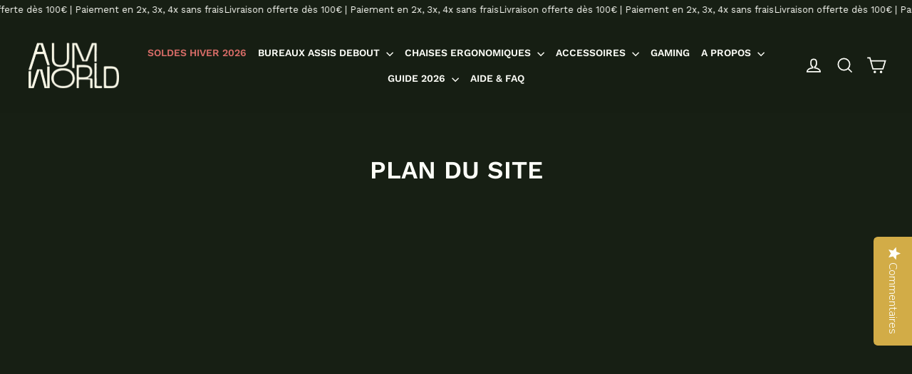

--- FILE ---
content_type: text/css
request_url: https://www.aum-world.com/cdn/shop/t/89/assets/section-collection-blocks.css?v=9244674143173462801768983773
body_size: 1625
content:
.section-header--centered,.section-header--centered .collection-title{text-align:center}.collection-description{text-align:left;margin:20px 0 30px}.collection-description .enlarge-text{text-align:left}@media screen and (max-width: 768px){.section-header--centered,.section-header--centered .collection-title,.section-header .collection-title,.section-header__title{text-align:left!important}}.collection-filter{position:relative}.collection-filter__item--cta-buttons{position:absolute;left:50%;top:50%;transform:translate(-50%,-50%);display:flex;flex-wrap:nowrap;gap:10px;align-items:center;justify-content:center;text-align:center;z-index:1}.collection-filter-tag{display:inline-block;padding:10px 25px;background-color:#171f14!important;color:#fefff9!important;text-decoration:none!important;font-size:13px;font-weight:700!important;border-radius:3px;transition:all .3s ease;text-transform:uppercase;letter-spacing:.5px;border:2px solid #171f14!important;line-height:1.4;white-space:nowrap}.collection-filter-tag:hover{background-color:transparent!important;color:#171f14!important;border-color:#171f14!important;transform:translateY(-2px);box-shadow:0 4px 12px #00000026}.collection-filter-tag,.collection-filter-tag span,.collection-filter-tag *{color:#fefff9!important;font-weight:700!important}.collection-filter-tag:hover,.collection-filter-tag:hover span,.collection-filter-tag:hover *{color:#171f14!important;font-weight:700!important}@media screen and (max-width: 768px){.collection-filter__item--cta-buttons{position:relative;left:auto;top:auto;transform:none;flex-wrap:wrap;justify-content:flex-start;margin-bottom:15px;width:100%;gap:8px;order:-1}.collection-filter .grid--uniform{display:flex;flex-direction:column}.collection-filter-tag{padding:8px 18px;font-size:11px}}.featured-products-block{padding:0;margin:30px 0 0}.featured-products-wrapper{display:flex;gap:5px;align-items:stretch}.featured-products-image{position:relative;border-radius:5px;overflow:hidden;flex:0 0 calc(25% - 15px);max-width:calc(25% - 15px);aspect-ratio:3/4}.featured-products-img{width:100%;height:100%;object-fit:cover;border-radius:5px}.featured-products-testimonial{display:flex;flex-direction:column;justify-content:center;align-items:center;padding:40px 35px;text-align:center;height:100%;position:relative;border:1px solid rgba(247,247,233,.1);box-shadow:0 4px 20px #00000026;transition:all .3s ease;box-sizing:border-box}.featured-products-testimonial:hover{box-shadow:0 6px 30px #0003;transform:translateY(-2px)}.featured-products-testimonial .testimonial-stars{display:flex;gap:6px;margin-bottom:33px;opacity:0;animation:fadeInDown .6s ease-out .2s forwards}.featured-products-testimonial .testimonial-stars .star{color:#d4af37;font-size:42px;line-height:1;text-shadow:0 0 15px rgba(212,175,55,.6),0 0 8px rgba(212,175,55,.4),0 2px 4px rgba(0,0,0,.2);transition:all .3s ease;filter:drop-shadow(0 0 3px rgba(212,175,55,.3))}.featured-products-testimonial:hover .testimonial-stars .star{text-shadow:0 0 20px rgba(212,175,55,.8),0 0 10px rgba(212,175,55,.5),0 2px 6px rgba(0,0,0,.3);transform:scale(1.1)}.featured-products-testimonial .testimonial-quote{font-size:26px;font-weight:300;line-height:1.5;color:#f7f7e9;margin-bottom:25px;font-style:normal;letter-spacing:.3px;text-shadow:0 2px 8px rgba(0,0,0,.15);max-width:100%;width:100%;opacity:0;animation:fadeIn .6s ease-out .4s forwards}.featured-products-testimonial .testimonial-quote:before{content:'"';color:#d4af3766;font-family:Georgia,serif;font-size:25px;margin-right:2px}.featured-products-testimonial .testimonial-quote:after{content:'"';color:#d4af3766;font-family:Georgia,serif;font-size:25px;margin-left:2px}.featured-products-testimonial .testimonial-author{font-size:16px;font-weight:400;color:#d4af37;font-style:normal;letter-spacing:1px;text-transform:uppercase;opacity:0;animation:fadeInUp .6s ease-out .6s forwards;position:relative;padding-top:25px}.featured-products-testimonial .testimonial-author:before{content:"";position:absolute;top:0;left:50%;transform:translate(-50%);width:40px;height:1px;background:linear-gradient(to right,#d4af37,transparent)}@keyframes fadeIn{0%{opacity:0}to{opacity:1}}@keyframes fadeInDown{0%{opacity:0;transform:translateY(-10px)}to{opacity:1;transform:translateY(0)}}@keyframes fadeInUp{0%{opacity:0;transform:translateY(10px)}to{opacity:1;transform:translateY(0)}}.featured-products-overlay{position:absolute;bottom:0;left:0;right:0;background:linear-gradient(to top,rgba(0,0,0,.7),transparent);padding:25px 20px}.featured-products-text{color:#fff;font-size:15px;line-height:1.5}.featured-products-text p{margin:0}.featured-products-grid{display:flex;flex-wrap:nowrap;gap:5px;flex:1}.featured-products-grid .grid-product{flex:1 1 0;min-width:0;max-width:none}.featured-product-item{position:relative}.featured-products-grid .grid-product__image-mask,.featured-products-grid .grid-product__content{display:block!important;visibility:visible!important}.featured-products-grid .grid__image-ratio{display:block!important}.featured-products-grid img{display:block!important;opacity:1!important;visibility:visible!important}@media screen and (max-width: 1024px){.featured-products-wrapper{flex-wrap:wrap}.featured-products-image{flex:0 0 100%;max-width:100%;min-height:300px}.featured-products-grid{flex:0 0 100%;width:100%}.featured-products-grid .grid-product{flex:1 1 0}.featured-products-testimonial{padding:25px 18px}.featured-products-testimonial .testimonial-stars{gap:5px;margin-bottom:30px}.featured-products-testimonial .testimonial-stars .star{font-size:42px}.featured-products-testimonial .testimonial-quote{font-size:28px;letter-spacing:.3px;margin-bottom:20px;line-height:1.4}.featured-products-testimonial .testimonial-author{font-size:14px;letter-spacing:.9px;padding-top:20px}.featured-products-testimonial .testimonial-author:before{width:35px}}@media screen and (max-width: 768px){.featured-products-block{padding:0;margin:20px 0 0}.featured-products-wrapper{flex-wrap:nowrap;gap:5px;overflow-x:auto;overflow-y:hidden;-webkit-overflow-scrolling:touch;scroll-snap-type:x mandatory;padding-bottom:0;padding-left:15px;padding-right:15px;scroll-behavior:smooth}.featured-products-wrapper::-webkit-scrollbar{display:none}.featured-products-wrapper{-ms-overflow-style:none;scrollbar-width:none}.featured-products-image{flex:0 0 75%;min-width:75%;max-width:75%;scroll-snap-align:start}.featured-products-image .featured-products-img{width:100%;height:auto;object-fit:contain;max-height:none}.featured-products-grid{flex-wrap:nowrap;flex:0 0 auto;gap:5px}.featured-products-grid .grid-product{flex:0 0 75%;min-width:75%;max-width:75%;scroll-snap-align:start}.featured-products-overlay{padding:15px}.featured-products-text{font-size:13px}.featured-products-testimonial{padding:30px 25px;flex:0 0 calc(90% - 10px);min-width:calc(90% - 10px);max-width:calc(90% - 10px);box-sizing:border-box;border-radius:5px;margin:0;scroll-snap-align:start}.featured-products-testimonial .testimonial-stars{gap:5px;margin-bottom:20px}.featured-products-testimonial .testimonial-stars .star{font-size:32px}.featured-products-testimonial .testimonial-quote{font-size:18px;margin-bottom:18px;letter-spacing:.2px;max-width:100%;line-height:1.4}.featured-products-testimonial .testimonial-author{font-size:13px;letter-spacing:.7px;padding-top:15px}.featured-products-testimonial .testimonial-author:before{width:30px}}.text-with-images-block{padding:50px 0;margin:15px 0 55px;background-color:#f6f7e9}.text-with-images-wrapper{max-width:1200px;margin:0 auto;padding:0 20px}.text-with-images-title{font-size:28px;font-weight:600;margin-bottom:20px;color:#171f14;text-align:center}.text-with-images-content{font-size:16px;line-height:1.7;margin-bottom:20px;color:#333;text-align:left}.text-with-images-grid{display:flex;flex-wrap:nowrap;justify-content:center;gap:15px;margin-top:0}.text-with-images-item{position:relative;overflow:hidden;border-radius:5px;flex:1 1 0;min-width:0;max-width:300px}.text-with-images-item a{display:block;position:relative;overflow:hidden}.text-with-images-img{width:100%;height:100%;object-fit:cover;border-radius:5px;transition:transform .3s ease;display:block}.text-with-images-item:hover .text-with-images-img,.text-with-images-item a:hover .text-with-images-img{transform:scale(1.05)}.text-with-images-item a:after{content:"";position:absolute;top:0;left:0;right:0;bottom:0;background:#171f141a;opacity:0;transition:opacity .3s ease;border-radius:5px}.text-with-images-item a:hover:after{opacity:1}.text-with-images-testimonial{display:flex;flex-direction:column;justify-content:center;align-items:center;padding:40px 30px;text-align:center;min-height:300px}.testimonial-stars{display:flex;gap:5px;margin-bottom:25px}.testimonial-stars .star{color:gold;font-size:32px;line-height:1}.testimonial-quote{font-size:24px;font-weight:400;line-height:1.4;color:#f7f7e9;margin-bottom:25px;font-style:normal}.testimonial-author{font-size:18px;font-weight:400;color:#f7f7e9;font-style:italic}@media screen and (max-width: 1024px){.text-with-images-title{font-size:24px}.text-with-images-content{font-size:16px}.text-with-images-item{max-width:240px}.text-with-images-testimonial{padding:30px 20px;min-height:250px}.testimonial-stars .star{font-size:28px}.testimonial-quote{font-size:20px}.testimonial-author{font-size:16px}}@media screen and (max-width: 768px){.text-with-images-block{padding:35px 0;margin:25px 0 40px}.text-with-images-title{font-size:20px;margin-bottom:15px}.text-with-images-content{font-size:16px;margin-bottom:20px}.text-with-images-grid{flex-direction:row;flex-wrap:wrap;justify-content:center;gap:12px}.text-with-images-item{flex:0 0 calc(50% - 6px);max-width:calc(50% - 6px);width:calc(50% - 6px)}.text-with-images-grid:has(.text-with-images-item:nth-child(3):last-child) .text-with-images-item{flex:0 0 calc(33.333% - 8px);max-width:calc(33.333% - 8px);width:calc(33.333% - 8px)}.text-with-images-testimonial{padding:25px 15px;min-height:200px}.testimonial-stars{gap:3px;margin-bottom:20px}.testimonial-stars .star{font-size:24px}.testimonial-quote{font-size:18px;margin-bottom:20px}.testimonial-author{font-size:14px}}.collection-cta-block+.featured-products-block,.collection-filter-tag+.featured-products-block,.featured-products-block+.text-with-images-block,.text-with-images-block+.collection-filter-tag{margin-top:0}@keyframes fadeInUp{0%{opacity:0;transform:translateY(20px)}to{opacity:1;transform:translateY(0)}}.collection-filter-tag,.featured-products-block,.text-with-images-block{animation:fadeInUp .5s ease-out}.collection-filter-tag:focus,.featured-product-item a:focus,.text-with-images-item a:focus{outline:2px solid #171f14;outline-offset:2px}.text-with-images-item a{cursor:pointer}@media print{.collection-filter-tag,.featured-products-block,.text-with-images-block{page-break-inside:avoid}}.featured-products-grid .grid-product{display:block}.featured-products-grid .grid-product__content{opacity:1!important;visibility:visible!important}.featured-products-grid .grid-product__image-mask img{display:block!important;opacity:1!important}.read-more-wrapper,.read-more-text{display:inline}.read-more-btn{display:inline;margin-left:4px;padding:0;background:none;border:none;color:inherit;font-size:inherit;font-weight:700;cursor:pointer;text-decoration:underline;transition:opacity .3s ease}.read-more-btn:hover{opacity:.7}.read-more-btn:active{opacity:.5}.read-more-btn:focus{outline:2px solid currentColor;outline-offset:2px}#block_image_text .block_text .read-more-btn{color:#f7f7e9}.hide-on-mobile{display:flex}@media screen and (max-width: 768px){.hide-on-mobile{display:none!important}}.text-with-images-grid-mobile{display:none}@media screen and (max-width: 768px){.text-with-images-grid-mobile{display:flex;flex-direction:column;gap:15px;width:100%}}.text-with-images-item-mobile{width:100%}.text-with-images-img-wrapper-mobile{position:relative;width:100%;padding-bottom:56.25%;overflow:hidden;border-radius:5px;background-color:#f0f0f0}.text-with-images-img-wrapper-mobile .text-with-images-img-mobile,.text-with-images-img-wrapper-mobile img{position:absolute;top:0;left:0;width:100%;height:100%;object-fit:cover;border-radius:5px;transition:transform .3s ease}.text-with-images-item-mobile a:hover .text-with-images-img-mobile,.text-with-images-item-mobile a:hover img{transform:scale(1.05)}.text-with-images-item-mobile a{display:block;position:relative}.text-with-images-item-mobile a:after{content:"";position:absolute;top:0;left:0;right:0;bottom:0;background:#171f141a;opacity:0;transition:opacity .3s ease;border-radius:5px;z-index:1}.text-with-images-item-mobile a:hover:after{opacity:1}@media screen and (max-width: 768px){.text-with-images-grid-mobile{margin-left:-20px;margin-right:-20px;width:calc(100% + 40px);max-width:calc(100% + 40px);padding:0 20px;box-sizing:border-box;gap:20px}.text-with-images-item-mobile{flex:1 1 100%!important;width:100%!important;max-width:100%!important;min-width:100%!important;padding:0!important;margin:0!important}.text-with-images-img-wrapper-mobile{width:100%!important;max-width:100%!important;min-width:100%!important}.text-with-images-img-wrapper-mobile *,.text-with-images-img-wrapper-mobile img,.text-with-images-img-wrapper-mobile .text-with-images-img-mobile,.text-with-images-img-wrapper-mobile .image-wrap,.text-with-images-img-wrapper-mobile .lazyload,.text-with-images-img-wrapper-mobile .lazyloaded,.text-with-images-img-wrapper-mobile picture,.text-with-images-img-wrapper-mobile source{width:100%!important;max-width:100%!important;min-width:100%!important;height:100%!important}}
/*# sourceMappingURL=/cdn/shop/t/89/assets/section-collection-blocks.css.map?v=9244674143173462801768983773 */


--- FILE ---
content_type: text/css
request_url: https://cdn.shopify.com/extensions/a2d5d7f1-1ec2-47be-812e-68befdafdf11/estaly-aumworld-app-52/assets/style.css
body_size: -245
content:
/* --- Cart ---- */

.estaly-cart-container {
    padding: 8px;
    margin: 16px;
    margin-top: 0px !important;
    background-color: #f3f1ed;
    color: black;
    border: 1px dashed #ddd;
}

.estaly-cart-titles {
    display: flex;
    justify-content: space-between;
}

.estaly-cart-subheading-title {
    font-weight: bold;
    color: #545454;
    width: 100%;
    line-height: 20px;
    font-size: 15px;
    font-weight: bold;
    font-family: var(--typeBasePrimary), var(--typeBaseFallback);
    letter-spacing: var(--typeBaseSpacing);
    -webkit-font-smoothing: antialiased; 
}

.estaly-cart-subheading-price {
    line-height: 16px;
    font-size: 12px;
    font-family: var(--typeBasePrimary), var(--typeBaseFallback);
    letter-spacing: var(--typeBaseSpacing);
    -webkit-font-smoothing: antialiased; 
}

.estaly-coverage-header {
    line-height: 16px;
    font-size: 13px;
    font-weight: normal;
    text-align: left;
    font-family: var(--typeBasePrimary), var(--typeBaseFallback);
    letter-spacing: var(--typeBaseSpacing);
    -webkit-font-smoothing: antialiased;
    -webkit-text-size-adjust: 100%;
}

.estaly-list {
    padding-right: 11px;
    text-overflow: ellipsis;
    width: 100%;
    padding-left: 15px;
    line-height: 16px;
    font-size: 12px;
    font-weight: normal;
    text-align: left;
    font-family: var(--typeBasePrimary), var(--typeBaseFallback);
    -webkit-font-smoothing: antialiased;
    -webkit-text-size-adjust: 100%;
}

.estaly-terms-and-conditions {
    line-height: 15px;
    font-size: 10px;
    margin-top: 8px;
}

.estaly-button-cart-submit {
    background-color: black;
    color: white;
    font-size: 12px;
    padding: 8px 14px;
}

.estaly-cart-choice-container {
    text-align: right;
    margin-top: 5px;
}

.estaly-link {
    color: #545454 !important;
}

/* Mobile */

@media (hover: none) and (pointer: coarse) {
    .estaly-cart-subheading-title {
        padding-right: 22px;
    }
}


--- FILE ---
content_type: text/css
request_url: https://www.aum-world.com/cdn/shop/t/89/assets/section-newsletter-popup.css?v=156500875875069555611768983773
body_size: -124
content:
.shopify-section--newsletter-popup .newsletter-button{padding:11px 20px !important}.shopify-section--newsletter-popup .newsletter-button:hover{padding-right:55px !important}.shopify-section--newsletter-popup .customKlaviyoAumWStyle>div{flex:0 0 100% !important}.shopify-section--newsletter-popup .customKlaviyoAumWStyle [data-testid=form-component]{padding-bottom:0 !important;padding-right:0 !important}.shopify-section--newsletter-popup .customKlaviyoAumWStyle [data-testid=form-component]>button,.shopify-section--newsletter-popup .customKlaviyoAumWStyle [data-testid=form-component] input[type=email]{margin-top:20px !important}.shopify-section--newsletter-popup .customKlaviyoAumWStyle [data-testid=form-component] div:has(+button){z-index:20}.shopify-section--newsletter-popup .customKlaviyoAumWStyle [data-testid=form-component] div:has(+button) p,.shopify-section--newsletter-popup .customKlaviyoAumWStyle [data-testid=form-component] div:has(+button) span{font-size:inherit !important;font-family:inherit !important;font-weight:inherit !important;letter-spacing:inherit !important;line-height:inherit !important;color:inherit !important}@media screen and (min-width: 590px){.shopify-section--newsletter-popup .customKlaviyoAumWStyle [data-testid=form-component] div:has(+button) p,.shopify-section--newsletter-popup .customKlaviyoAumWStyle [data-testid=form-component] div:has(+button) span{font-size:inherit !important}}.shopify-section--newsletter-popup .customKlaviyoAumWStyle [data-testid=form-component] button{margin-top:0px !important}@media(max-width: 589px){.shopify-section--newsletter-popup .customKlaviyoAumWStyle [data-testid=form-component]{padding-top:0 !important}.shopify-section--newsletter-popup .customKlaviyoAumWStyle [data-testid=form-component] ::placeholder{font-size:16px !important}.shopify-section--newsletter-popup .customKlaviyoAumWStyle [data-testid=form-component]>button,.shopify-section--newsletter-popup .customKlaviyoAumWStyle [data-testid=form-component] input[type=email]{margin-top:20px !important;height:40px !important;font-size:16px !important}.shopify-section--newsletter-popup .customKlaviyoAumWStyle [data-testid=form-component] button{min-height:40px !important;height:auto !important;margin-top:6px !important}}.shopify-section--newsletter-popup .customKlaviyoAumWStyle [data-testid=form-component] p,.shopify-section--newsletter-popup .customKlaviyoAumWStyle [data-testid=form-component] span{font-size:var(--typeBaseSize) !important;font-family:var(--typeBasePrimary),var(--typeBaseFallback) !important;font-weight:var(--typeBaseWeight) !important;letter-spacing:var(--typeBaseSpacing) !important;line-height:var(--typeBaseLineHeight) !important;color:var(--colorTextBody) !important}@media screen and (min-width: 590px){.shopify-section--newsletter-popup .customKlaviyoAumWStyle [data-testid=form-component] p,.shopify-section--newsletter-popup .customKlaviyoAumWStyle [data-testid=form-component] span{font-size:calc(var(--typeBaseSize) + 2px) !important}}.shopify-section--newsletter-popup .customKlaviyoAumWStyle [data-testid=form-component] p:last-of-type{margin-bottom:0 !important}.shopify-section--newsletter-popup .customKlaviyoAumWStyle input[type=email]~div{order:-1}.shopify-section--newsletter-popup .customKlaviyoAumWStyle input[type=email]~div>div{transform:translateY(10px) !important;bottom:0 !important;top:unset !important;width:100% !important}.shopify-section--newsletter-popup .customKlaviyoAumWStyle input[type=email]~div>div span{color:#d0331f !important}.shopify-section--newsletter-popup .customKlaviyoAumWStyle input[type=email]~div>div ::before,.shopify-section--newsletter-popup .customKlaviyoAumWStyle input[type=email]~div>div ::after{bottom:0 !important;transform:rotateZ(180deg) translateY(-100%) !important;top:unset !important}.shopify-section--newsletter-popup .modal--mobile-friendly{top:0;bottom:0}@media screen and (max-width: 589px){.shopify-section--newsletter-popup .modal--is-active{background-color:rgba(23,31,21,.6) !important}}.shopify-section--newsletter-popup .needsclick{min-height:0 !important}

--- FILE ---
content_type: text/javascript
request_url: https://cdn.shopify.com/extensions/a2d5d7f1-1ec2-47be-812e-68befdafdf11/estaly-aumworld-app-52/assets/widget.js
body_size: 2143
content:
API_URL = "https://api.estaly.co"

const EstalyCart = {
    async init({merchantId}) {
        const itemsSelector = '.rebuy-cart__flyout-item';

        const cartItems = document.querySelectorAll(itemsSelector); 
    
        if (cartItems.length === 0) {
            return;
        }

        const insuranceProducts = await this.retrieveInsuranceProducts();
        const cartData = await EstalyShopify.retrieveCartItems();
        const cartProducts = cartData.items;
    
        for (const item of cartItems) {
            if (item.nextElementSibling && item.nextElementSibling.classList.contains('estaly-cart-container')) {
                item.nextElementSibling.remove(); // Remove the element if it contains the class 'estaly-cart-container'
            }

            const productLink = item.querySelector('a[href*="/products/"]');
    
            // Continuez uniquement si le lien du produit existe
            if (!productLink) {
                console.warn('No product link found for one of the items.');
                continue;
            }

            // Extrait le handle du produit depuis l'attribut href
            const productUrlPath = productLink.getAttribute('href');
            const productHandle = productUrlPath.split('/products/')[1];

            const productInCart = cartProducts.find(p => p.handle === productHandle);

            if (productInCart) {

                let variantReferenceId = productInCart.id;
                
                const data = await Estaly.getOffers(variantReferenceId, merchantId);

                let insuranceProduct = insuranceProducts.find(product => parseInt(product.variantId) === variantReferenceId);

                if (data && Object.keys(data).length > 0) {   
                    if (insuranceProduct) {
                        continue;
                    }

                    this.placeInsuranceOffer(item, data, variantReferenceId);
                }
            }
        }
    },
    
    placeInsuranceOffer(cartItem, data, variantReferenceId) {
        const relatedOffer = data.offers[0];
        const category = relatedOffer.contract_category;
        const marketingContent = data.marketing_data[category];
        const insuranceProductId = relatedOffer.plans[0].offerVariantId;
    
        // this.removeEstalyContentIfExists(cartItem);
    
        const estalyContent = this.createEstalyContent(relatedOffer, marketingContent);
        cartItem.insertAdjacentElement('afterend', estalyContent);


        this.initSubmitButtonsActions(estalyContent, insuranceProductId, variantReferenceId);
    },

    createEstalyContent(relatedOffer, marketingContent) {
        const modalMarketingContent = marketingContent.modal;
        const documents = marketingContent.subscription.marketing.documents;
        const wrapper = document.createElement('div');
        
        const headline = modalMarketingContent.headline || '';
        const price = relatedOffer.plans && relatedOffer.plans[0] && relatedOffer.plans[0].price || '';
        const subSubHeading = modalMarketingContent.subSubHeading || '';
        const subHeadline = modalMarketingContent.subHeadline || '';
        const bulletPoints = modalMarketingContent.bulletPoints || [];
        const bulletPointsFooter = modalMarketingContent.bulletPointsFooter || '';
        const cgUrl = documents.cg;
        const ipidUrl = documents.ipid;
        const buyText = modalMarketingContent.buyText || '';
        
        wrapper.innerHTML = `<div class="estaly-cart-container">
                <div class="estaly-cart-titles">              
                    <h2 class="estaly-cart-subheading-title">Pack sérénité 3 ans</h2>
                    <h2 class="estaly-cart-subheading-price">${EstalyHelper.transformPrice(price)}</h2>
                </div>
                <div class="estaly-cart-sub-subheading">${subSubHeading}</div>
                <div class="estaly-coverage-header" style="font-size: 15px;">${subHeadline}</div>
                <ul class="estaly-list desktop-text">
                    ${bulletPoints.map(bullet => bullet ? `<li class="estaly-cart-list-item">${bullet}</li>` : '').join('')}
                </ul>
                <div class="estaly-list-item-footer" style="font-size:0.8rem">${bulletPointsFooter}</div>
                <div class="estaly-terms-and-conditions" style="display: block;">En souscrivant à ce contrat, j'accepte la <a href="${cgUrl}" target="_blank" style="text-decoration: underline; color: rgb(100, 114, 89);">notice d'information</a> valant conditions générales et le <a href="${ipidUrl}" target="_blank" style="text-decoration: underline; color: rgb(100, 114, 89);">document d'information</a> sur le produit d'assurance.</div>
                <div><p style="font-size: 9px; margin-bottom: 2px !important; margin-top: 2px;"> Protection proposée par notre partenaire <a class="estaly-link" href="https://www.estaly.co" title="Visitez Estaly" rel="noopener noreferrer" target="_blank" style="text-decoration: underline;">Estaly</a></p></div>
                <div class="estaly-cart-buttons-container">
                    <div class="estaly-cart-choice-container"> 
                        <button class="estaly-button-cart-submit" type="submit">${buyText}</button>
                    </div>
                </div>
            </div>`;
        
        return wrapper.firstChild;
    },

    initSubmitButtonsActions(estalyComponent, insuranceProductId, variantReferenceId) {
        const addOfferToCartButton = estalyComponent.querySelector(".estaly-button-cart-submit");

        addOfferToCartButton.addEventListener("click", () => {
            if(insuranceProductId !== null) {
                EstalyShopify.addOfferToCart(estalyComponent, insuranceProductId, variantReferenceId);
                //setTimeout(() => {
                //    location.reload();
                //}, 1000);
            }
        })
    },

    async retrieveInsuranceProducts() {
        try {
            const response = await EstalyShopify.retrieveCartItems();
            const result = response.items.filter(item => item.properties.VariantId).map(item => ({id: item.id, variantId: item.properties.VariantId, qty: item.quantity})); 
            return result;
        } catch (error) {
            console.error(error.message);
        }
    }, 

    removeInsuranceIfNeeded(insuranceProducts, cartItemIds) {
        const insuranceProductIdsToRemove = insuranceProducts.filter(product => !cartItemIds.includes(parseInt(product.variantId))).map(product => product.id);
        
        if (insuranceProductIdsToRemove.length > 0) {
            EstalyShopify.removeFromCart(insuranceProductIdsToRemove);
        }
    },
}

const Estaly = {
    Widgets: {
        EstalyCart: EstalyCart,

        add(widget, params) {
            widget.init(params)
        }
    },

    state: {
        selectedOfferId: null
    },

    async getOffers(variantReferenceIds, merchantId) {
        const url = `${API_URL}/merchant/offers?reference_ids=${variantReferenceIds}`;
        const response = await fetch(url, { headers: { Authorization: merchantId } });
    
        // No offer is available for this variantReferenceIds
        if (response.status === 406) {
            return null; 
        }
    
        // Vérifiez si la requête n'a pas réussi
        if (!response.ok) {
            throw new Error('Estaly: API request failed with status: ' + response.status);
        }
    
        const data = await response.json();
        return data;
    },
}

const EstalyShopify = {
    async addOfferToCart(estalyComponent, insuranceProductId, variantReferenceId) {
        let quantity = 1;

        // Retrieve cartItem quantity
        const cartItem = estalyComponent.previousElementSibling;
        if (cartItem && cartItem.classList.contains('rebuy-cart__flyout-item')) {
            const quantitySpan = cartItem.querySelector('.rebuy-cart__flyout-item-quantity-widget-label');
            if (quantitySpan) {
                const quantityText = quantitySpan.textContent;
                quantity = parseInt(quantityText, 10);
            }
        }

        const formData = new FormData();
        formData.append('items[][id]', insuranceProductId);
        formData.append('items[][quantity]', quantity);
        formData.append('items[][properties][VariantId]', variantReferenceId);

        try {
            const response = await fetch('/cart/add.js', {
                method: 'POST',
                body: formData
            });

            if (!response.ok) {
                throw new Error(`HTTP error! status: ${response.status}`);
            }

            const data = await response.json();
            console.log("Insurance added to cart:", data);

            return data;
        } catch (error) {
            console.error("Error adding insurance to cart:", error);
            throw error;
        }
    },

    async retrieveCartItems() {
        try {
            const response = await fetch('/cart.js', {
                method: 'GET',
                headers: {
                    'Accept': 'application/json'
                }
            });
            
            if (!response.ok) {
                throw new Error(`HTTP error! status: ${response.status}`);
            }
            
            const data = await response.json();
            return data;
        } catch (error) {
            console.error('Failed to retrieve cart items:', error);
            throw error;
        }
    }, 

    async removeFromCart(idsToRemove) {
        const formData = new FormData();
        
        idsToRemove.forEach(variantId => {
            formData.append(`updates[${variantId}]`, 0);
        });
    
        try {
            const response = await fetch('/cart/update.js', {
                method: 'POST',
                body: formData
            });

            if (!response.ok) {
                throw new Error(`HTTP error! status: ${response.status}`);
            }

            const data = await response.json();
            console.log("Insurance removed from cart:", data);

            return data;
        } catch (error) {
            console.error(`Failed to remove items with variant IDs ${idsToRemove.join(', ')} from the cart:`, error);
            throw error;
        }
    }
}

const EstalyHelper = {
    async retrieveVariantId(variantItem) {
        const cartData = await EstalyShopify.retrieveCartItems();
        const cartProducts = cartData.items;

        const productLink = variantItem.querySelector('a[href*="/products/"]');
        const productUrlPath = productLink.getAttribute('href');
        const productHandle = productUrlPath.split('/products/')[1];

        const productInCart = cartProducts.find(p => p.handle === productHandle);

        return productInCart.id;
    },

    retrieveVariantPrice(variantPrice, variantQuantity) {
        return parseFloat(variantPrice.replace(/[^\d.]/g, '')) / parseFloat(variantQuantity);
    },

    transformPrice(price) {
        if (price.endsWith('€')) {
            return '€' + price.slice(0, -1);
        }
        return price;
    }
}


--- FILE ---
content_type: text/javascript
request_url: https://www.aum-world.com/cdn/shop/t/89/assets/read-more.js?v=9558080045959905651768983773
body_size: -131
content:
(function(){"use strict";const CONFIG={maxLength:150,mobileBreakpoint:768,readMoreText:"Lire la suite",readLessText:"Lire moins"};function truncateText(element){if(element.dataset.readMoreProcessed)return;const fullText=element.textContent.trim();if(fullText.length<=CONFIG.maxLength)return;element.dataset.readMoreProcessed="true",element.dataset.fullText=fullText;const truncatedText=fullText.substring(0,CONFIG.maxLength)+"...",wrapper=document.createElement("span");wrapper.className="read-more-wrapper";const textSpan=document.createElement("span");textSpan.className="read-more-text",textSpan.textContent=truncatedText;const button=document.createElement("button");button.className="read-more-btn",button.textContent=CONFIG.readMoreText,button.setAttribute("type","button"),button.setAttribute("aria-expanded","false"),button.addEventListener("click",function(){button.getAttribute("aria-expanded")==="true"?(textSpan.textContent=truncatedText,button.textContent=CONFIG.readMoreText,button.setAttribute("aria-expanded","false")):(textSpan.textContent=fullText,button.textContent=CONFIG.readLessText,button.setAttribute("aria-expanded","true"))}),element.textContent="",wrapper.appendChild(textSpan),wrapper.appendChild(button),element.appendChild(wrapper)}function restoreText(element){if(!element.dataset.readMoreProcessed)return;const fullText=element.dataset.fullText;element.textContent=fullText,delete element.dataset.readMoreProcessed,delete element.dataset.fullText}function init(){const isMobile=window.innerWidth<=CONFIG.mobileBreakpoint;[document.querySelector(".collection-description .enlarge-text"),document.querySelector(".text-with-images-content")].forEach(element=>{element&&(isMobile?truncateText(element):restoreText(element))})}function debounce(func,wait){let timeout;return function(){const later=function(){clearTimeout(timeout),func()};clearTimeout(timeout),timeout=setTimeout(later,wait)}}document.readyState==="loading"?document.addEventListener("DOMContentLoaded",init):init(),window.addEventListener("resize",debounce(init,250)),document.addEventListener("shopify:section:load",init)})();
//# sourceMappingURL=/cdn/shop/t/89/assets/read-more.js.map?v=9558080045959905651768983773


--- FILE ---
content_type: application/javascript; charset=utf-8
request_url: https://cdn-widgetsrepository.yotpo.com/v1/loader/6R7dF3qRfwWjOTloRjaH7g
body_size: 13294
content:

if (typeof (window) !== 'undefined' && window.performance && window.performance.mark) {
  window.performance.mark('yotpo:loader:loaded');
}
var yotpoWidgetsContainer = yotpoWidgetsContainer || { guids: {} };
(function(){
    var guid = "6R7dF3qRfwWjOTloRjaH7g";
    var loader = {
        loadDep: function (link, onLoad, strategy) {
            var script = document.createElement('script');
            script.onload = onLoad || function(){};
            script.src = link;
            if (strategy === 'defer') {
                script.defer = true;
            } else if (strategy === 'async') {
                script.async = true;
            }
            script.setAttribute("type", "text/javascript");
            script.setAttribute("charset", "utf-8");
            document.head.appendChild(script);
        },
        config: {
            data: {
                guid: guid
            },
            widgets: {
            
                "669873": {
                    instanceId: "669873",
                    instanceVersionId: "196865318",
                    templateAssetUrl: "https://cdn-widgetsrepository.yotpo.com/widget-assets/widget-customer-preview/app.v0.2.6-6145.js",
                    cssOverrideAssetUrl: "",
                    customizationCssUrl: "",
                    customizations: {
                      "view-background-color": "transparent",
                      "view-primary-color": "#2e4f7c",
                      "view-primary-font": "Nunito Sans@700|https://cdn-widgetsrepository.yotpo.com/web-fonts/css/nunito_sans/v1/nunito_sans_700.css",
                      "view-text-color": "#202020",
                      "welcome-text": "Good morning"
                    },
                    staticContent: {
                      "currency": "EUR",
                      "hideIfMatchingQueryParam": [
                        "oseid"
                      ],
                      "isHidden": true,
                      "platformName": "shopify",
                      "selfExecutable": true,
                      "storeId": "BYpaLFqsBEia3xTEGcASpRvZjLJAYlQrAMpxGLmH",
                      "storeLoginUrl": "http://aum-world.com/account/login",
                      "storeRegistrationUrl": "http://aum-world.com/account/register",
                      "storeRewardsPageUrl": "http://aum-world.com/pages/rewards",
                      "urlMatch": "^(?!.*\\.yotpo\\.com).*$"
                    },
                    className: "CustomerPreview",
                    dependencyGroupId: null
                },
            
                "473675": {
                    instanceId: "473675",
                    instanceVersionId: "483820178",
                    templateAssetUrl: "https://cdn-widgetsrepository.yotpo.com/widget-assets/widget-referral-widget/app.v2.5.20-15.js",
                    cssOverrideAssetUrl: "",
                    customizationCssUrl: "",
                    customizations: {
                      "background-color": "rgba(23,31,20,1)",
                      "background-image-url": "https://cdn-widget-assets.yotpo.com/static_assets/6R7dF3qRfwWjOTloRjaH7g/images/image_2024_07_02_14_04_13_274",
                      "customer-email-view-button-text": "Envoyer",
                      "customer-email-view-description": "Offrez -10% de remise à l’un de vos proches, et recevez 500 points UP pour chaque commande passée avec votre code de parrainage.",
                      "customer-email-view-header": "Étendez le mouvement autour de vous !",
                      "customer-email-view-input-placeholder": "Adresse email de votre proche",
                      "customer-email-view-title": "Ensemble, révolutionnons le monde du travail !",
                      "customer-name-view-input-placeholder": "Your name",
                      "default-toggle": true,
                      "description-color": "rgba(254,255,249,1)",
                      "description-font-size": "16px",
                      "final-view-button-text": "PARRAINER ENCORE",
                      "final-view-description": "Rappelez à vos proches de vérifier leurs emails",
                      "final-view-error-description": "Nous n'avons pas pu partager le lien de parrainage. Retournez à l'étape précédente pour réessayer.",
                      "final-view-error-text": "← RETOUR",
                      "final-view-error-title": "Un problème est survenu",
                      "final-view-title": "MERCI POUR VOTRE PARRAINAGE",
                      "fonts-primary-font-name-and-url": "Roboto@700|https://cdn-widgetsrepository.yotpo.com/web-fonts/css/roboto/v1/roboto_700.css",
                      "fonts-secondary-font-name-and-url": "Montserrat@400|https://cdn-widgetsrepository.yotpo.com/web-fonts/css/montserrat/v1/montserrat_400.css",
                      "header-color": "rgba(254,255,249,1)",
                      "header-font-size": "16px",
                      "headline-color": "rgba(254,255,249,1)",
                      "main-share-option-desktop": "main_share_email",
                      "main-share-option-mobile": "main_share_email",
                      "mode-is-page-settings": false,
                      "more-share-ways-text": "PLUS DE POSSIBILITÉS DE PARTAGE",
                      "next-button-background-color": "rgba(210,172,71,1)",
                      "next-button-font-size": "16px",
                      "next-button-size": "standard",
                      "next-button-text-color": "rgba(254,255,249,1)",
                      "next-button-type": "rounded_filled_rectangle",
                      "primary-font-name-and-url": "Roboto@700|https://cdn-widgetsrepository.yotpo.com/web-fonts/css/roboto/v1/roboto_700.css",
                      "referral-history-completed-points-text": "{{points}} POINTS",
                      "referral-history-completed-status-type": "text",
                      "referral-history-confirmed-status": "Completed",
                      "referral-history-pending-status": "Pending",
                      "referral-history-redeem-text": "You can redeem your points for a reward, or apply your reward code at checkout.",
                      "referral-history-sumup-line-points-text": "{{points}} POINTS",
                      "referral-history-sumup-line-text": "Your Rewards",
                      "referral-views-button-text": "Envoyer",
                      "referral-views-copy-link-button-text": "Copy link",
                      "referral-views-description": "Offrez -10% de remise à l’un de vos proches pour sa première commande, et recevez 500 points MOVEUP pour chaque commande passée avec votre lien de parrainage.",
                      "referral-views-email-share-body": "How does a discount off your first order at {{company_name}} sound? Use the link below and once you've shopped, I'll get a reward too.\n{{referral_link}}",
                      "referral-views-email-share-subject": "Discount to a Store You'll Love!",
                      "referral-views-email-share-type": "marketing_email",
                      "referral-views-friends-input-placeholder": "Adresse email de votre proche",
                      "referral-views-header": "Étendez le mouvement autour de vous !",
                      "referral-views-personal-email-button-text": "Share via email",
                      "referral-views-sms-button-text": "Partager par SMS",
                      "referral-views-title": "Ensemble, révolutionnons le monde du travail !",
                      "referral-views-whatsapp-button-text": "Share via WhatsApp",
                      "secondary-font-name-and-url": "Montserrat@400|https://cdn-widgetsrepository.yotpo.com/web-fonts/css/montserrat/v1/montserrat_400.css",
                      "share-allow-copy-link": "true",
                      "share-allow-email": true,
                      "share-allow-facebook": "false",
                      "share-allow-sms": "false",
                      "share-allow-twitter": "false",
                      "share-allow-whatsapp": "false",
                      "share-facebook-header": "Get a discount and shop today!",
                      "share-facebook-image-url": "",
                      "share-headline-text-color": "rgba(254,255,249,1)",
                      "share-icons-color": "rgba(254,255,249,1)",
                      "share-settings-copyLink": true,
                      "share-settings-default-checkbox": true,
                      "share-settings-default-mobile-checkbox": true,
                      "share-settings-email": true,
                      "share-settings-facebook": true,
                      "share-settings-fbMessenger": true,
                      "share-settings-mobile-copyLink": true,
                      "share-settings-mobile-email": true,
                      "share-settings-mobile-facebook": true,
                      "share-settings-mobile-fbMessenger": true,
                      "share-settings-mobile-sms": true,
                      "share-settings-mobile-twitter": true,
                      "share-settings-mobile-whatsapp": true,
                      "share-settings-twitter": true,
                      "share-settings-whatsapp": true,
                      "share-sms-message": "I love {{company_name}}! Shop using my link to get a discount {{referral_link}}",
                      "share-twitter-message": "These guys are great! Get a discount using my link: ",
                      "share-whatsapp-message": "I love {{company_name}}! Shop using my link to get a discount {{referral_link}}",
                      "tab-size": "small",
                      "tab-type": "lower_line",
                      "tab-view-primary-tab-text": "Refer a Friend",
                      "tab-view-secondary-tab-text": "Your Referrals",
                      "tile-color": "rgba(23,31,20,1)",
                      "title-color": "rgba(254,255,249,1)",
                      "title-font-size": "24px",
                      "view-exit-intent-enabled": false,
                      "view-exit-intent-mobile-timeout-ms": 10000,
                      "view-is-popup": false,
                      "view-layout": "left",
                      "view-popup-delay-ms": 0,
                      "view-show-customer-name": "false",
                      "view-show-popup-on-exit": false,
                      "view-show-referral-history": "false",
                      "view-table-rectangular-dark-pending-color": "rgba( 0, 0, 0, 0.6 )",
                      "view-table-rectangular-light-pending-color": "#FFFFFF",
                      "view-table-selected-color": "#0F8383",
                      "view-table-theme": "dark",
                      "view-table-type": "lines",
                      "wadmin-text-and-share-choose-sreen": "step_2"
                    },
                    staticContent: {
                      "companyName": "AUM WORLD",
                      "cssEditorEnabled": false,
                      "currency": "EUR",
                      "hasPrimaryFontsFeature": true,
                      "isHidden": false,
                      "isMultiCurrencyEnabled": false,
                      "merchantId": "154409",
                      "migrateTabColorToBackground": true,
                      "platformName": "shopify",
                      "referralHistoryEnabled": true,
                      "referralHost": "http://rwrd.io"
                    },
                    className: "ReferralWidget",
                    dependencyGroupId: 2
                },
            
                "469780": {
                    instanceId: "469780",
                    instanceVersionId: "444103266",
                    templateAssetUrl: "https://cdn-widgetsrepository.yotpo.com/widget-assets/widget-my-rewards/app.v0.3.3-4897.js",
                    cssOverrideAssetUrl: "",
                    customizationCssUrl: "",
                    customizations: {
                      "logged-in-description-color": "rgba(210,172,71,1)",
                      "logged-in-description-font-size": 32,
                      "logged-in-description-text": "vous avez cumulé {{current_point_balance}} points !",
                      "logged-in-headline-color": "rgba(23,31,21,1)",
                      "logged-in-headline-font-size": 24,
                      "logged-in-headline-text": "Bonjour {{first_name}},",
                      "logged-in-primary-button-cta-type": "custom",
                      "logged-in-primary-button-text": "En savoir plus sur MOVEUP,  notre Programme Fidélité",
                      "logged-in-primary-button-url": "https://www.aum-world.com/pages/recompenses-programme-de-fidelite-aumworld",
                      "logged-in-secondary-button-text": "Coupons utilisés",
                      "logged-out-headline-color": "#000000",
                      "logged-out-headline-font-size": 32,
                      "logged-out-headline-text": "Comment ça marche ?",
                      "logged-out-selected-step-name": "step_1",
                      "primary-button-background-color": "rgba(210,172,71,1)",
                      "primary-button-text-color": "rgba(255,255,251,1)",
                      "primary-button-type": "rounded_filled_rectangle",
                      "primary-font-name-and-url": "Poppins@600|https://fonts.googleapis.com/css?family=Poppins:600\u0026display=swap",
                      "reward-step-1-displayname": "Step 1",
                      "reward-step-1-settings-description": "Create an account and\nearn 100 points.",
                      "reward-step-1-settings-description-color": "#6C6C6C",
                      "reward-step-1-settings-description-font-size": "16",
                      "reward-step-1-settings-icon": "default",
                      "reward-step-1-settings-icon-color": "#000000",
                      "reward-step-1-settings-title": "SIGN UP",
                      "reward-step-1-settings-title-color": "#000000",
                      "reward-step-1-settings-title-font-size": "20",
                      "reward-step-2-displayname": "Step 2",
                      "reward-step-2-settings-description": "Earn points every time\nyou shop.",
                      "reward-step-2-settings-description-color": "#6C6C6C",
                      "reward-step-2-settings-description-font-size": "16",
                      "reward-step-2-settings-icon": "default",
                      "reward-step-2-settings-icon-color": "#000000",
                      "reward-step-2-settings-title": "EARN POINTS",
                      "reward-step-2-settings-title-color": "#000000",
                      "reward-step-2-settings-title-font-size": "20",
                      "reward-step-3-displayname": "Step 3",
                      "reward-step-3-settings-description": "Redeem points for\nexclusive rewards.",
                      "reward-step-3-settings-description-color": "#6C6C6C",
                      "reward-step-3-settings-description-font-size": "16",
                      "reward-step-3-settings-icon": "default",
                      "reward-step-3-settings-icon-color": "#000000",
                      "reward-step-3-settings-title": "REDEEM POINTS",
                      "reward-step-3-settings-title-color": "#000000",
                      "reward-step-3-settings-title-font-size": "20",
                      "rewards-history-approved-text": "Validé",
                      "rewards-history-background-color": "rgba(23,31,21,1)",
                      "rewards-history-balance-display": "points",
                      "rewards-history-headline-color": "rgba(23,31,21,1)",
                      "rewards-history-headline-font-size": 24,
                      "rewards-history-headline-text": "Historique des coupons",
                      "rewards-history-pending-text": "En cours",
                      "rewards-history-refunded-text": "Remboursé",
                      "rewards-history-reversed-text": "Annulé",
                      "rewards-history-table-action-col-text": "Actions",
                      "rewards-history-table-date-col-text": "Dâte",
                      "rewards-history-table-points-col-text": "Points",
                      "rewards-history-table-status-col-text": "Statuts",
                      "rewards-history-table-store-col-text": "Store",
                      "secondary-button-background-color": "rgba(23,31,21,1)",
                      "secondary-button-text-color": "rgba(23,31,21,1)",
                      "secondary-button-type": "rounded_rectangle",
                      "secondary-font-name-and-url": "Poppins@400|https://fonts.googleapis.com/css?family=Poppins:400\u0026display=swap",
                      "view-grid-points-column-color": "rgba(210,172,71,1)",
                      "view-grid-rectangular-background-color": "#F6F1EE",
                      "view-grid-type": "stripes"
                    },
                    staticContent: {
                      "cssEditorEnabled": false,
                      "currency": "USD",
                      "isHidden": false,
                      "isMultiCurrencyEnabled": false,
                      "isMultiStoreMerchant": false,
                      "isShopifyNewAccountsVersion": true,
                      "merchantId": "154409",
                      "platformName": "shopify",
                      "storeId": "BYpaLFqsBEia3xTEGcASpRvZjLJAYlQrAMpxGLmH"
                    },
                    className: "MyRewardsWidget",
                    dependencyGroupId: 2
                },
            
                "469779": {
                    instanceId: "469779",
                    instanceVersionId: "484050145",
                    templateAssetUrl: "https://cdn-widgetsrepository.yotpo.com/widget-assets/widget-loyalty-campaigns/app.v1.2.16-38.js",
                    cssOverrideAssetUrl: "",
                    customizationCssUrl: "",
                    customizations: {
                      "campaign-description-font-color": "#6C6C6C",
                      "campaign-description-size": "16px",
                      "campaign-item-1524493-action-tile-action-text": "Abonnez-nous !",
                      "campaign-item-1524493-action-tile-title": "Suivez-nous sur Instagram et gagnez 500 points !",
                      "campaign-item-1524493-background-color": "rgba(254,255,249,1)",
                      "campaign-item-1524493-background-image-color-overlay": "rgba(0, 0, 0, .4)",
                      "campaign-item-1524493-background-type": "color",
                      "campaign-item-1524493-border-color": "rgba(23,31,20,1)",
                      "campaign-item-1524493-description-font-color": "rgba(23,31,20,1)",
                      "campaign-item-1524493-description-font-size": "16",
                      "campaign-item-1524493-exclude_audience_names": "",
                      "campaign-item-1524493-icon-color": "rgba(23,31,21,1)",
                      "campaign-item-1524493-icon-type": "noIcon",
                      "campaign-item-1524493-include_audience_ids": "1",
                      "campaign-item-1524493-include_audience_names": "All customers",
                      "campaign-item-1524493-special-reward-enabled": "false",
                      "campaign-item-1524493-special-reward-headline-background-color": "#D2E3E3",
                      "campaign-item-1524493-special-reward-headline-text": "Just for you!",
                      "campaign-item-1524493-special-reward-headline-title-font-color": "#000000",
                      "campaign-item-1524493-special-reward-headline-title-font-size": "12",
                      "campaign-item-1524493-special-reward-tile-border-color": "#000000",
                      "campaign-item-1524493-tile-description": "lorsque vous nous suivez sur Instagram",
                      "campaign-item-1524493-tile-reward": "500 points MOVEUP",
                      "campaign-item-1524493-title-font-color": "rgba(210,172,71,1)",
                      "campaign-item-1524493-title-font-size": "18",
                      "campaign-item-1524493-type": "InstagramFollowCampaign",
                      "campaign-item-527523-action-tile-action-text": "Je donne mon avis",
                      "campaign-item-527523-action-tile-title": "Ajoutez un avis produit pour recevoir 500 points MOVEUP.",
                      "campaign-item-527523-background-color": "rgba(254,255,249,1)",
                      "campaign-item-527523-background-image-color-overlay": "rgba(0, 0, 0, .4)",
                      "campaign-item-527523-background-type": "color",
                      "campaign-item-527523-border-color": "rgba(23,31,20,1)",
                      "campaign-item-527523-custom-action-tile-action-url": "https://www.aum-world.com/pages/les-avis-de-nos-clients",
                      "campaign-item-527523-description-font-color": "rgba(23,31,20,1)",
                      "campaign-item-527523-description-font-size": "16",
                      "campaign-item-527523-displayname": "Points per review (527523)",
                      "campaign-item-527523-icon-color": "rgba(23,31,21,1)",
                      "campaign-item-527523-icon-type": "noIcon",
                      "campaign-item-527523-tile-description": " par avis produit déposé sur la page produit concernée",
                      "campaign-item-527523-tile-reward": "500 points MOVEUP",
                      "campaign-item-527523-title-font-color": "rgba(210,172,71,1)",
                      "campaign-item-527523-title-font-size": "18",
                      "campaign-item-527523-type": "FreeTextCampaign",
                      "campaign-item-527523-view-show-custom-action-button": "false",
                      "campaign-item-798851-action-tile-action-text": "Voir mon code",
                      "campaign-item-798851-action-tile-title": "Parrainez un proche pour recevoir 500 point MOVEUP",
                      "campaign-item-798851-background-color": "rgba(254,255,249,1)",
                      "campaign-item-798851-background-image-color-overlay": "rgba(0, 0, 0, .4)",
                      "campaign-item-798851-background-type": "color",
                      "campaign-item-798851-border-color": "rgba(23,31,20,1)",
                      "campaign-item-798851-custom-action-tile-action-url": "https://www.aum-world.com/pages/recompenses-programme-de-fidelite-aumworld/#target-section",
                      "campaign-item-798851-description-font-color": "rgba(23,31,20,1)",
                      "campaign-item-798851-description-font-size": "16",
                      "campaign-item-798851-displayname": "Points per parrainage (798851)",
                      "campaign-item-798851-icon-color": "rgba(23,31,21,1)",
                      "campaign-item-798851-icon-type": "noIcon",
                      "campaign-item-798851-tile-description": " pour chaque proche parrainé",
                      "campaign-item-798851-tile-reward": "500 points MOVEUP",
                      "campaign-item-798851-title-font-color": "rgba(210,172,71,1)",
                      "campaign-item-798851-title-font-size": "18",
                      "campaign-item-798851-type": "FreeTextCampaign",
                      "campaign-item-798851-view-show-custom-action-button": "false",
                      "campaign-item-931003-action-tile-action-text": "Aller sur le site",
                      "campaign-item-931003-action-tile-title": "Recevez 10 point MOVEUP à chaque 1€ d'achat",
                      "campaign-item-931003-background-color": "rgba(254,255,249,1)",
                      "campaign-item-931003-background-image-color-overlay": "rgba(0, 0, 0, .4)",
                      "campaign-item-931003-background-type": "color",
                      "campaign-item-931003-border-color": "rgba(23,31,20,1)",
                      "campaign-item-931003-custom-action-tile-action-url": "https://www.aum-world.com/",
                      "campaign-item-931003-description-font-color": "rgba(23,31,20,1)",
                      "campaign-item-931003-description-font-size": "16",
                      "campaign-item-931003-displayname": "Points par commande (931003)",
                      "campaign-item-931003-icon-color": "rgba(23,31,21,1)",
                      "campaign-item-931003-icon-type": "noIcon",
                      "campaign-item-931003-tile-description": "pour 1€ d’achat",
                      "campaign-item-931003-tile-reward": "10 points MOVEUP",
                      "campaign-item-931003-title-font-color": "rgba(210,172,71,1)",
                      "campaign-item-931003-title-font-size": "18",
                      "campaign-item-931003-type": "FreeTextCampaign",
                      "campaign-item-931003-view-show-custom-action-button": "false",
                      "campaign-title-font-color": "#000000",
                      "campaign-title-size": "20px",
                      "completed-tile-headline": "Completé",
                      "completed-tile-message": "Vous avez déjà utilisé cette option !",
                      "container-headline": "Comment gagner plus de points MOVEUP ?",
                      "general-hover-tile-button-color": "rgba(23,31,20,1)",
                      "general-hover-tile-button-text-color": "rgba(254,255,249,1)",
                      "general-hover-tile-button-type": "rounded_filled_rectangle",
                      "general-hover-tile-color-overlay": "rgba(254,255,249,1)",
                      "general-hover-tile-text-color": "rgba(23,31,20,1)",
                      "headline-color": "rgba(254,255,249,1)",
                      "headline-font-color": "rgba(254,255,249,1)",
                      "headline-font-size": 24,
                      "layout-background-color": "rgba(23,31,20,1)",
                      "layout-background-enabled": "true",
                      "logged-in-non-member-link-destination": "banner_section",
                      "logged-out-is-redirect-after-login-to-current-page": "true",
                      "logged-out-message": "",
                      "logged-out-sign-in-text": "",
                      "logged-out-sign-up-text": "Me connecter",
                      "main-text-font-name-and-url": "Roboto@700|https://cdn-widgetsrepository.yotpo.com/web-fonts/css/roboto/v1/roboto_700.css",
                      "mode-is-page-settings": false,
                      "primary-font-name-and-url": "Roboto@700|https://cdn-widgetsrepository.yotpo.com/web-fonts/css/roboto/v1/roboto_700.css",
                      "secondary-font-name-and-url": "Montserrat@400|https://cdn-widgetsrepository.yotpo.com/web-fonts/css/montserrat/v1/montserrat_400.css",
                      "secondary-text-font-name-and-url": "Montserrat@400|https://cdn-widgetsrepository.yotpo.com/web-fonts/css/montserrat/v1/montserrat_400.css",
                      "selected-audiences": "1",
                      "selected-extensions": [
                        "931003",
                        "798851",
                        "527523",
                        "1524493"
                      ],
                      "special-reward-enabled": "false",
                      "special-reward-headline-background-color": "#D2E3E3",
                      "special-reward-headline-text": "Special for you",
                      "special-reward-headline-title-font-color": "#000000",
                      "special-reward-headline-title-font-size": "12",
                      "special-reward-tile-border-color": "#000000",
                      "tile-border-color": "#BCBCBC",
                      "tile-spacing-type": "small",
                      "tiles-background-color": "#FFFFFF",
                      "time-between-rewards-days": "Vous serez à nouveau éligible dans *|days|* jours",
                      "time-between-rewards-hours": "Vous serez à nouveau éligible dans *|hours|* heures"
                    },
                    staticContent: {
                      "companyName": "AUM WORLD",
                      "cssEditorEnabled": false,
                      "currency": "USD",
                      "facebookAppId": "1647129615540489",
                      "isHidden": false,
                      "isMultiCurrencyEnabled": false,
                      "isSegmentationsPickerEnabled": false,
                      "isShopifyNewAccountsVersion": true,
                      "merchantId": "154409",
                      "platformName": "shopify",
                      "storeAccountLoginUrl": "//aum-world.com/account/login",
                      "storeAccountRegistrationUrl": "//aum-world.com/account/register",
                      "storeId": "BYpaLFqsBEia3xTEGcASpRvZjLJAYlQrAMpxGLmH"
                    },
                    className: "CampaignWidget",
                    dependencyGroupId: 2
                },
            
                "469778": {
                    instanceId: "469778",
                    instanceVersionId: "444103267",
                    templateAssetUrl: "https://cdn-widgetsrepository.yotpo.com/widget-assets/widget-coupons-redemption/app.v0.6.2-5198.js",
                    cssOverrideAssetUrl: "",
                    customizationCssUrl: "",
                    customizations: {
                      "confirmation-step-cancel-option": "NO",
                      "confirmation-step-confirm-option": "YES",
                      "confirmation-step-title": "ARE YOU SURE?",
                      "coupon-background-type": "coupon",
                      "coupon-code-copied-message-body": "Thank you for redeeming your points. Please paste the code at checkout.",
                      "coupon-code-copied-message-color": "#707997",
                      "coupon-code-copied-message-title": "COPIED",
                      "coupons-redemption-description": "Bienvenue sur MOVEUP, votre programme Fidélité. A chaque commande, avis déposé ou proche parrainé, vous cumulez des points que vous pouvez ensuite convertir en bons d’achat. Faites-vous plaisir !",
                      "coupons-redemption-headline": "BIENVENUE",
                      "coupons-redemption-rule": "100 points equals $1",
                      "description-color": "rgba(254,255,249,1)",
                      "description-font-size": "16",
                      "disabled-outline-button-color": "#929292",
                      "discount-bigger-than-subscription-cost-text": "Your next subscription is lower than the redemption amount",
                      "donate-button-text": "DONATE",
                      "donation-success-message-body": "Thank you for donating ${{donation_amount}} to {{company_name}}",
                      "donation-success-message-color": "#707997",
                      "donation-success-message-title": "SUCCESS",
                      "error-message-color": "#f04860",
                      "error-message-title": "",
                      "headline-color": "rgba(254,255,249,1)",
                      "headline-font-size": 24,
                      "login-button-color": "rgba(210,172,71,1)",
                      "login-button-text": "CONVERTIR MES POINTS",
                      "login-button-text-color": "rgba(254,255,249,1)",
                      "login-button-type": "rounded_filled_rectangle",
                      "message-font-size": "14",
                      "missing-points-amount-text": "You don't have enough points to redeem",
                      "mode-is-page-settings": false,
                      "next-subscription-headline-text": "NEXT ORDER",
                      "next-subscription-subtitle-text": "{{product_name}} {{next_order_amount}}",
                      "no-subscription-subtitle-text": "No ongoing subscriptions",
                      "point-balance-text": "Félicitations ! Vous avez  {{current_point_balance}} points cumulés.",
                      "points-balance-color": "rgba(23,31,21,1)",
                      "points-balance-font-size": 24,
                      "points-balance-number-color": "rgba(210,172,71,1)",
                      "primary-font-name-and-url": "Roboto@700|https://cdn-widgetsrepository.yotpo.com/web-fonts/css/roboto/v1/roboto_700.css",
                      "redeem-button-color": "#0F8383",
                      "redeem-button-text": "Redeem points",
                      "redeem-button-text-color": "#FFFFFF",
                      "redeem-button-type": "rounded_rectangle",
                      "redemption-806676-displayname": "€5 off",
                      "redemption-806676-settings-button-color": "rgba(210,172,71,1)",
                      "redemption-806676-settings-button-text": "Utiliser",
                      "redemption-806676-settings-button-text-color": "#FFFFFFFF",
                      "redemption-806676-settings-button-type": "rounded_filled_rectangle",
                      "redemption-806676-settings-call-to-action-button-text": "Redeem",
                      "redemption-806676-settings-cost": 1000,
                      "redemption-806676-settings-cost-color": "rgba(108,108,108,1)",
                      "redemption-806676-settings-cost-font-size": "16",
                      "redemption-806676-settings-cost-text": "{{points}} points",
                      "redemption-806676-settings-coupon-cost-font-size": "15",
                      "redemption-806676-settings-coupon-reward-font-size": "29",
                      "redemption-806676-settings-discount-amount-cents": 500,
                      "redemption-806676-settings-discount-type": "fixed_amount",
                      "redemption-806676-settings-reward": "5€ de réduction",
                      "redemption-806676-settings-reward-color": "rgba(23,31,21,1)",
                      "redemption-806676-settings-reward-font-size": "20",
                      "redemption-806676-settings-success-message-text": "Discount Applied",
                      "redemption-806677-displayname": "€10 off",
                      "redemption-806677-settings-button-color": "rgba(210,172,71,1)",
                      "redemption-806677-settings-button-text": "Utiliser",
                      "redemption-806677-settings-button-text-color": "#FFFFFFFF",
                      "redemption-806677-settings-button-type": "rounded_filled_rectangle",
                      "redemption-806677-settings-call-to-action-button-text": "Redeem",
                      "redemption-806677-settings-cost": 2000,
                      "redemption-806677-settings-cost-color": "rgba(108,108,108,1)",
                      "redemption-806677-settings-cost-font-size": "16",
                      "redemption-806677-settings-cost-text": "{{points}} points",
                      "redemption-806677-settings-coupon-cost-font-size": "15",
                      "redemption-806677-settings-coupon-reward-font-size": "29",
                      "redemption-806677-settings-discount-amount-cents": 1000,
                      "redemption-806677-settings-discount-type": "fixed_amount",
                      "redemption-806677-settings-reward": "10€ de réduction",
                      "redemption-806677-settings-reward-color": "#171F15FF",
                      "redemption-806677-settings-reward-font-size": "20",
                      "redemption-806677-settings-success-message-text": "Discount Applied",
                      "redemption-879716-displayname": "€15 off",
                      "redemption-879716-settings-button-color": "rgba(210,172,71,1)",
                      "redemption-879716-settings-button-text": "Utiliser",
                      "redemption-879716-settings-button-text-color": "#FFFFFFFF",
                      "redemption-879716-settings-button-type": "rounded_filled_rectangle",
                      "redemption-879716-settings-call-to-action-button-text": "Redeem",
                      "redemption-879716-settings-cost": 3000,
                      "redemption-879716-settings-cost-color": "#6C6C6C",
                      "redemption-879716-settings-cost-font-size": "16",
                      "redemption-879716-settings-cost-text": "{{points}} points",
                      "redemption-879716-settings-coupon-cost-font-size": "15",
                      "redemption-879716-settings-coupon-reward-font-size": "29",
                      "redemption-879716-settings-discount-amount-cents": 1500,
                      "redemption-879716-settings-discount-type": "fixed_amount",
                      "redemption-879716-settings-reward": "15€ de réduction",
                      "redemption-879716-settings-reward-color": "#171F15FF",
                      "redemption-879716-settings-reward-font-size": "20",
                      "redemption-879716-settings-success-message-text": "Discount Applied",
                      "redemption-879717-displayname": "€20 off",
                      "redemption-879717-settings-button-color": "rgba(210,172,71,1)",
                      "redemption-879717-settings-button-text": "Utiliser",
                      "redemption-879717-settings-button-text-color": "#FFFFFFFF",
                      "redemption-879717-settings-button-type": "rounded_filled_rectangle",
                      "redemption-879717-settings-call-to-action-button-text": "Redeem",
                      "redemption-879717-settings-cost": 4000,
                      "redemption-879717-settings-cost-color": "#6C6C6C",
                      "redemption-879717-settings-cost-font-size": "16",
                      "redemption-879717-settings-cost-text": "{{points}} points",
                      "redemption-879717-settings-coupon-cost-font-size": "15",
                      "redemption-879717-settings-coupon-reward-font-size": "29",
                      "redemption-879717-settings-discount-amount-cents": 2000,
                      "redemption-879717-settings-discount-type": "fixed_amount",
                      "redemption-879717-settings-reward": "20€ de réduction",
                      "redemption-879717-settings-reward-color": "#171F15FF",
                      "redemption-879717-settings-reward-font-size": "20",
                      "redemption-879717-settings-success-message-text": "Discount Applied",
                      "redemption-879718-displayname": "€25 off",
                      "redemption-879718-settings-button-color": "rgba(210,172,71,1)",
                      "redemption-879718-settings-button-text": "Utiliser",
                      "redemption-879718-settings-button-text-color": "#FFFFFFFF",
                      "redemption-879718-settings-button-type": "rounded_filled_rectangle",
                      "redemption-879718-settings-call-to-action-button-text": "Redeem",
                      "redemption-879718-settings-cost": 5000,
                      "redemption-879718-settings-cost-color": "#6C6C6C",
                      "redemption-879718-settings-cost-font-size": "16",
                      "redemption-879718-settings-cost-text": "{{points}} points",
                      "redemption-879718-settings-coupon-cost-font-size": "15",
                      "redemption-879718-settings-coupon-reward-font-size": "29",
                      "redemption-879718-settings-discount-amount-cents": 2500,
                      "redemption-879718-settings-discount-type": "fixed_amount",
                      "redemption-879718-settings-reward": "25€ de réduction",
                      "redemption-879718-settings-reward-color": "#171F15FF",
                      "redemption-879718-settings-reward-font-size": "20",
                      "redemption-879718-settings-success-message-text": "Discount Applied",
                      "redemption-879719-displayname": "€30 off",
                      "redemption-879719-settings-button-color": "rgba(210,172,71,1)",
                      "redemption-879719-settings-button-text": "Utiliser",
                      "redemption-879719-settings-button-text-color": "#FFFFFFFF",
                      "redemption-879719-settings-button-type": "rounded_filled_rectangle",
                      "redemption-879719-settings-call-to-action-button-text": "Redeem",
                      "redemption-879719-settings-cost": 6000,
                      "redemption-879719-settings-cost-color": "#6C6C6C",
                      "redemption-879719-settings-cost-font-size": "16",
                      "redemption-879719-settings-cost-text": "{{points}} points",
                      "redemption-879719-settings-coupon-cost-font-size": "15",
                      "redemption-879719-settings-coupon-reward-font-size": "29",
                      "redemption-879719-settings-discount-amount-cents": 3000,
                      "redemption-879719-settings-discount-type": "fixed_amount",
                      "redemption-879719-settings-reward": "30€ de réduction",
                      "redemption-879719-settings-reward-color": "#171F15FF",
                      "redemption-879719-settings-reward-font-size": "20",
                      "redemption-879719-settings-success-message-text": "Discount Applied",
                      "redemption-879720-displayname": "€35 off",
                      "redemption-879720-settings-button-color": "rgba(210,172,71,1)",
                      "redemption-879720-settings-button-text": "Utiliser",
                      "redemption-879720-settings-button-text-color": "#FFFFFFFF",
                      "redemption-879720-settings-button-type": "rounded_filled_rectangle",
                      "redemption-879720-settings-call-to-action-button-text": "Redeem",
                      "redemption-879720-settings-cost": 7000,
                      "redemption-879720-settings-cost-color": "#6C6C6C",
                      "redemption-879720-settings-cost-font-size": "16",
                      "redemption-879720-settings-cost-text": "{{points}} points",
                      "redemption-879720-settings-coupon-cost-font-size": "15",
                      "redemption-879720-settings-coupon-reward-font-size": "29",
                      "redemption-879720-settings-discount-amount-cents": 3500,
                      "redemption-879720-settings-discount-type": "fixed_amount",
                      "redemption-879720-settings-reward": "35€ de réduction",
                      "redemption-879720-settings-reward-color": "#171F15FF",
                      "redemption-879720-settings-reward-font-size": "20",
                      "redemption-879720-settings-success-message-text": "Discount Applied",
                      "redemption-879721-displayname": "€40 off",
                      "redemption-879721-settings-button-color": "rgba(210,172,71,1)",
                      "redemption-879721-settings-button-text": "Utiliser",
                      "redemption-879721-settings-button-text-color": "#FFFFFFFF",
                      "redemption-879721-settings-button-type": "rounded_filled_rectangle",
                      "redemption-879721-settings-call-to-action-button-text": "Redeem",
                      "redemption-879721-settings-cost": 8000,
                      "redemption-879721-settings-cost-color": "#6C6C6C",
                      "redemption-879721-settings-cost-font-size": "16",
                      "redemption-879721-settings-cost-text": "{{points}} points",
                      "redemption-879721-settings-coupon-cost-font-size": "15",
                      "redemption-879721-settings-coupon-reward-font-size": "29",
                      "redemption-879721-settings-discount-amount-cents": 4000,
                      "redemption-879721-settings-discount-type": "fixed_amount",
                      "redemption-879721-settings-reward": "40€ de réduction",
                      "redemption-879721-settings-reward-color": "#171F15FF",
                      "redemption-879721-settings-reward-font-size": "20",
                      "redemption-879721-settings-success-message-text": "Discount Applied",
                      "redemption-879722-displayname": "€45 off",
                      "redemption-879722-settings-button-color": "rgba(210,172,71,1)",
                      "redemption-879722-settings-button-text": "Utiliser",
                      "redemption-879722-settings-button-text-color": "#FFFFFFFF",
                      "redemption-879722-settings-button-type": "rounded_filled_rectangle",
                      "redemption-879722-settings-call-to-action-button-text": "Redeem",
                      "redemption-879722-settings-cost": 9000,
                      "redemption-879722-settings-cost-color": "#6C6C6C",
                      "redemption-879722-settings-cost-font-size": "16",
                      "redemption-879722-settings-cost-text": "{{points}} points",
                      "redemption-879722-settings-coupon-cost-font-size": "15",
                      "redemption-879722-settings-coupon-reward-font-size": "29",
                      "redemption-879722-settings-discount-amount-cents": 4500,
                      "redemption-879722-settings-discount-type": "fixed_amount",
                      "redemption-879722-settings-reward": "45€ de réduction",
                      "redemption-879722-settings-reward-color": "#171F15FF",
                      "redemption-879722-settings-reward-font-size": "20",
                      "redemption-879722-settings-success-message-text": "Discount Applied",
                      "redemption-879723-displayname": "€50 off",
                      "redemption-879723-settings-button-color": "rgba(210,172,71,1)",
                      "redemption-879723-settings-button-text": "Utiliser",
                      "redemption-879723-settings-button-text-color": "#FFFFFFFF",
                      "redemption-879723-settings-button-type": "rounded_filled_rectangle",
                      "redemption-879723-settings-call-to-action-button-text": "Redeem",
                      "redemption-879723-settings-cost": 10000,
                      "redemption-879723-settings-cost-color": "#6C6C6C",
                      "redemption-879723-settings-cost-font-size": "16",
                      "redemption-879723-settings-cost-text": "{{points}} points",
                      "redemption-879723-settings-coupon-cost-font-size": "15",
                      "redemption-879723-settings-coupon-reward-font-size": "29",
                      "redemption-879723-settings-discount-amount-cents": 5000,
                      "redemption-879723-settings-discount-type": "fixed_amount",
                      "redemption-879723-settings-reward": "50€ de réduction",
                      "redemption-879723-settings-reward-color": "#171F15FF",
                      "redemption-879723-settings-reward-font-size": "20",
                      "redemption-879723-settings-success-message-text": "Discount Applied",
                      "redemption-879724-displayname": "€55 off",
                      "redemption-879724-settings-button-color": "rgba(210,172,71,1)",
                      "redemption-879724-settings-button-text": "Utiliser",
                      "redemption-879724-settings-button-text-color": "#FFFFFFFF",
                      "redemption-879724-settings-button-type": "rounded_filled_rectangle",
                      "redemption-879724-settings-call-to-action-button-text": "Redeem",
                      "redemption-879724-settings-cost": 11000,
                      "redemption-879724-settings-cost-color": "#6C6C6C",
                      "redemption-879724-settings-cost-font-size": "16",
                      "redemption-879724-settings-cost-text": "{{points}} points",
                      "redemption-879724-settings-coupon-cost-font-size": "15",
                      "redemption-879724-settings-coupon-reward-font-size": "29",
                      "redemption-879724-settings-discount-amount-cents": 5500,
                      "redemption-879724-settings-discount-type": "fixed_amount",
                      "redemption-879724-settings-reward": "55€ de réduction",
                      "redemption-879724-settings-reward-color": "#171F15FF",
                      "redemption-879724-settings-reward-font-size": "20",
                      "redemption-879724-settings-success-message-text": "Discount Applied",
                      "redemption-879725-displayname": "€60 off",
                      "redemption-879725-settings-button-color": "rgba(210,172,71,1)",
                      "redemption-879725-settings-button-text": "Utiliser",
                      "redemption-879725-settings-button-text-color": "#FFFFFFFF",
                      "redemption-879725-settings-button-type": "rounded_filled_rectangle",
                      "redemption-879725-settings-call-to-action-button-text": "Redeem",
                      "redemption-879725-settings-cost": 12000,
                      "redemption-879725-settings-cost-color": "#6C6C6C",
                      "redemption-879725-settings-cost-font-size": "16",
                      "redemption-879725-settings-cost-text": "{{points}} points",
                      "redemption-879725-settings-coupon-cost-font-size": "15",
                      "redemption-879725-settings-coupon-reward-font-size": "29",
                      "redemption-879725-settings-discount-amount-cents": 6000,
                      "redemption-879725-settings-discount-type": "fixed_amount",
                      "redemption-879725-settings-reward": "60€ de réduction",
                      "redemption-879725-settings-reward-color": "#171F15FF",
                      "redemption-879725-settings-reward-font-size": "20",
                      "redemption-879725-settings-success-message-text": "Discount Applied",
                      "redemption-879726-displayname": "€65 off",
                      "redemption-879726-settings-button-color": "rgba(210,172,71,1)",
                      "redemption-879726-settings-button-text": "Utiliser",
                      "redemption-879726-settings-button-text-color": "#FFFFFFFF",
                      "redemption-879726-settings-button-type": "rounded_filled_rectangle",
                      "redemption-879726-settings-call-to-action-button-text": "Redeem",
                      "redemption-879726-settings-cost": 13000,
                      "redemption-879726-settings-cost-color": "#6C6C6C",
                      "redemption-879726-settings-cost-font-size": "16",
                      "redemption-879726-settings-cost-text": "{{points}} points",
                      "redemption-879726-settings-coupon-cost-font-size": "15",
                      "redemption-879726-settings-coupon-reward-font-size": "29",
                      "redemption-879726-settings-discount-amount-cents": 6500,
                      "redemption-879726-settings-discount-type": "fixed_amount",
                      "redemption-879726-settings-reward": "65€ de réduction",
                      "redemption-879726-settings-reward-color": "#171F15FF",
                      "redemption-879726-settings-reward-font-size": "20",
                      "redemption-879726-settings-success-message-text": "Discount Applied",
                      "redemption-879727-displayname": "€70 off",
                      "redemption-879727-settings-button-color": "rgba(210,172,71,1)",
                      "redemption-879727-settings-button-text": "Utiliser",
                      "redemption-879727-settings-button-text-color": "#FFFFFFFF",
                      "redemption-879727-settings-button-type": "rounded_filled_rectangle",
                      "redemption-879727-settings-call-to-action-button-text": "Redeem",
                      "redemption-879727-settings-cost": 14000,
                      "redemption-879727-settings-cost-color": "#6C6C6C",
                      "redemption-879727-settings-cost-font-size": "16",
                      "redemption-879727-settings-cost-text": "{{points}} points",
                      "redemption-879727-settings-coupon-cost-font-size": "15",
                      "redemption-879727-settings-coupon-reward-font-size": "29",
                      "redemption-879727-settings-discount-amount-cents": 7000,
                      "redemption-879727-settings-discount-type": "fixed_amount",
                      "redemption-879727-settings-reward": "70€ de réduction",
                      "redemption-879727-settings-reward-color": "#171F15FF",
                      "redemption-879727-settings-reward-font-size": "20",
                      "redemption-879727-settings-success-message-text": "Discount Applied",
                      "redemption-879728-displayname": "€75 off",
                      "redemption-879728-settings-button-color": "rgba(210,172,71,1)",
                      "redemption-879728-settings-button-text": "Utiliser",
                      "redemption-879728-settings-button-text-color": "#FFFFFFFF",
                      "redemption-879728-settings-button-type": "rounded_filled_rectangle",
                      "redemption-879728-settings-call-to-action-button-text": "Redeem",
                      "redemption-879728-settings-cost": 15000,
                      "redemption-879728-settings-cost-color": "#6C6C6C",
                      "redemption-879728-settings-cost-font-size": "16",
                      "redemption-879728-settings-cost-text": "{{points}} points",
                      "redemption-879728-settings-coupon-cost-font-size": "15",
                      "redemption-879728-settings-coupon-reward-font-size": "29",
                      "redemption-879728-settings-discount-amount-cents": 7500,
                      "redemption-879728-settings-discount-type": "fixed_amount",
                      "redemption-879728-settings-reward": "75€ de réduction",
                      "redemption-879728-settings-reward-color": "#171F15FF",
                      "redemption-879728-settings-reward-font-size": "20",
                      "redemption-879728-settings-success-message-text": "Discount Applied",
                      "rule-border-color": "#6C6C6C",
                      "rule-color": "#000000",
                      "rule-font-size": "16",
                      "secondary-font-name-and-url": "Montserrat@400|https://cdn-widgetsrepository.yotpo.com/web-fonts/css/montserrat/v1/montserrat_400.css",
                      "selected-extensions": [
                        "806676",
                        "806677",
                        "879716",
                        "879717",
                        "879718",
                        "879719",
                        "879720",
                        "879721",
                        "879722",
                        "879723",
                        "879724",
                        "879725",
                        "879726",
                        "879727",
                        "879728"
                      ],
                      "selected-redemptions-modes": "regular",
                      "subscription-coupon-applied-message-body": "The discount was applied to your upcoming subscription order. You’ll be able to get another discount once the next order is processed.",
                      "subscription-coupon-applied-message-color": "#707997",
                      "subscription-coupon-applied-message-title": "",
                      "subscription-divider-color": "#c2cdf4",
                      "subscription-headline-color": "#666d8b",
                      "subscription-headline-font-size": "14",
                      "subscription-points-headline-text": "YOUR POINT BALANCE",
                      "subscription-points-subtitle-text": "{{current_point_balance}} Points",
                      "subscription-redemptions-description": "Choose a discount option that will automatically apply to your next subscription order.",
                      "subscription-redemptions-headline": "Redeem for Subscription Discount",
                      "subscription-subtitle-color": "#768cdc",
                      "subscription-subtitle-font-size": "20",
                      "view-layout": "redemptions-only"
                    },
                    staticContent: {
                      "cssEditorEnabled": false,
                      "currency": "USD",
                      "isHidden": false,
                      "isMultiCurrencyEnabled": false,
                      "isShopifyNewAccountsVersion": true,
                      "merchantId": "154409",
                      "platformName": "shopify",
                      "storeId": "BYpaLFqsBEia3xTEGcASpRvZjLJAYlQrAMpxGLmH",
                      "storeLoginUrl": "/account/login",
                      "subunitsPerUnit": 100
                    },
                    className: "CouponsRedemptionWidget",
                    dependencyGroupId: 2
                },
            
                "469777": {
                    instanceId: "469777",
                    instanceVersionId: "444103270",
                    templateAssetUrl: "https://cdn-widgetsrepository.yotpo.com/widget-assets/widget-visual-redemption/app.v0.6.1-4815.js",
                    cssOverrideAssetUrl: "",
                    customizationCssUrl: "",
                    customizations: {
                      "description-color": "#6C6C6C",
                      "description-font-size": "16",
                      "headline-color": "#000000",
                      "headline-font-size": "26",
                      "layout-background-color": "white",
                      "primary-font-name-and-url": "Poppins@600|https://fonts.googleapis.com/css?family=Poppins:600\u0026display=swap",
                      "redemption-1-displayname": "Tile 1",
                      "redemption-1-settings-cost": "0 points",
                      "redemption-1-settings-cost-color": "#6C6C6C",
                      "redemption-1-settings-cost-font-size": "16",
                      "redemption-1-settings-reward": "$0 off",
                      "redemption-1-settings-reward-color": "#000000",
                      "redemption-1-settings-reward-font-size": "22",
                      "redemption-2-displayname": "Tile 2",
                      "redemption-2-settings-cost": "0 points",
                      "redemption-2-settings-cost-color": "#6C6C6C",
                      "redemption-2-settings-cost-font-size": "16",
                      "redemption-2-settings-reward": "$0 off",
                      "redemption-2-settings-reward-color": "#000000",
                      "redemption-2-settings-reward-font-size": "22",
                      "redemption-3-displayname": "Tile 3",
                      "redemption-3-settings-cost": "0 points",
                      "redemption-3-settings-cost-color": "#6C6C6C",
                      "redemption-3-settings-cost-font-size": "16",
                      "redemption-3-settings-reward": "$0 off",
                      "redemption-3-settings-reward-color": "#000000",
                      "redemption-3-settings-reward-font-size": "22",
                      "rule-border-color": "#6C6C6C",
                      "rule-color": "#000000",
                      "rule-font-size": "16",
                      "secondary-font-name-and-url": "Poppins@400|https://fonts.googleapis.com/css?family=Poppins:400\u0026display=swap",
                      "selected-extensions": [
                        "1",
                        "2",
                        "3"
                      ],
                      "view-layout": "full-layout",
                      "visual-redemption-description": "Redeeming your points is easy! Just click Redeem Points, then copy and paste your code at checkout.",
                      "visual-redemption-headline": "How to Use Your Points",
                      "visual-redemption-rule": "100 points equals $1"
                    },
                    staticContent: {
                      "cssEditorEnabled": false,
                      "currency": "USD",
                      "isHidden": false,
                      "isMultiCurrencyEnabled": false,
                      "isShopifyNewAccountsVersion": true,
                      "platformName": "shopify",
                      "storeId": "BYpaLFqsBEia3xTEGcASpRvZjLJAYlQrAMpxGLmH"
                    },
                    className: "VisualRedemptionWidget",
                    dependencyGroupId: 2
                },
            
                "469776": {
                    instanceId: "469776",
                    instanceVersionId: "444103277",
                    templateAssetUrl: "https://cdn-widgetsrepository.yotpo.com/widget-assets/widget-hero-section/app.v0.2.1-4807.js",
                    cssOverrideAssetUrl: "",
                    customizationCssUrl: "",
                    customizations: {
                      "background-image-url": "https://cdn-widget-assets.yotpo.com/static_assets/6R7dF3qRfwWjOTloRjaH7g/images/image_2024_07_02_14_00_31_488",
                      "description-color": "rgba(255,255,255,1)",
                      "description-font-size": 24,
                      "description-text-logged-in": "",
                      "description-text-logged-out": "Votre programme de fidélité.",
                      "headline-color": "rgba(254,255,249,1)",
                      "headline-font-size": 36,
                      "headline-text-logged-in": "Ravi de vous retrouver!",
                      "headline-text-logged-out": "Rejoignez le Mouvement AUM WORLD®",
                      "login-button-color": "rgba(23,31,20,1)",
                      "login-button-text": "SE CONNECTER",
                      "login-button-text-color": "rgba(255,255,255,1)",
                      "login-button-type": "rounded_filled_rectangle",
                      "mobile-background-image-url": "https://cdn-widget-assets.yotpo.com/static_assets/6R7dF3qRfwWjOTloRjaH7g/images/image_2024_07_02_14_00_42_846",
                      "mode-is-page-settings": false,
                      "primary-font-name-and-url": "Roboto@700|https://cdn-widgetsrepository.yotpo.com/web-fonts/css/roboto/v1/roboto_700.css",
                      "register-button-color": "rgba(210,172,71,1)",
                      "register-button-text": "S'INSCRIRE",
                      "register-button-text-color": "rgba(255,255,255,1)",
                      "register-button-type": "rounded_filled_rectangle",
                      "secondary-font-name-and-url": "Montserrat@400|https://cdn-widgetsrepository.yotpo.com/web-fonts/css/montserrat/v1/montserrat_400.css",
                      "view-layout": "left-layout"
                    },
                    staticContent: {
                      "cssEditorEnabled": false,
                      "isHidden": false,
                      "isShopifyNewAccountsVersion": true,
                      "merchantId": "154409",
                      "platformName": "shopify",
                      "storeId": "BYpaLFqsBEia3xTEGcASpRvZjLJAYlQrAMpxGLmH",
                      "storeLoginUrl": "//aum-world.com/account/login",
                      "storeRegistrationUrl": "//aum-world.com/account/register"
                    },
                    className: "HeroSectionWidget",
                    dependencyGroupId: 2
                },
            
                "469775": {
                    instanceId: "469775",
                    instanceVersionId: "484020807",
                    templateAssetUrl: "https://cdn-widgetsrepository.yotpo.com/widget-assets/widget-loyalty-page/app.v0.7.3-22.js",
                    cssOverrideAssetUrl: "",
                    customizationCssUrl: "",
                    customizations: {
                      "headline-color": "rgba(254,255,249,1)",
                      "headline-font-size": "26",
                      "page-background-color": "",
                      "primary-font-name-and-url": "Roboto@700|https://cdn-widgetsrepository.yotpo.com/web-fonts/css/roboto/v1/roboto_700.css",
                      "reward-opt-in-join-now-button-label": "Join now",
                      "rewards-disclaimer-text": "I agree to the program’s [terms](http://example.net/terms) and [privacy policy](http://example.net/privacy-policy)",
                      "rewards-disclaimer-text-color": "#00000",
                      "rewards-disclaimer-text-size": "10px",
                      "rewards-disclaimer-type": "no-disclaimer",
                      "secondary-font-name-and-url": "Montserrat@400|https://cdn-widgetsrepository.yotpo.com/web-fonts/css/montserrat/v1/montserrat_400.css",
                      "selected-widgets-ids": [
                        "469776",
                        "469778",
                        "469779",
                        "473675"
                      ],
                      "widget-469776-type": "HeroSectionWidget",
                      "widget-469778-type": "CouponsRedemptionWidget",
                      "widget-469779-type": "CampaignWidget",
                      "widget-469780-type": "MyRewardsWidget"
                    },
                    staticContent: {
                      "isHidden": false,
                      "platformName": "shopify",
                      "storeId": "BYpaLFqsBEia3xTEGcASpRvZjLJAYlQrAMpxGLmH"
                    },
                    className: "LoyaltyPageWidget",
                    dependencyGroupId: null
                },
            
                "469774": {
                    instanceId: "469774",
                    instanceVersionId: "483883270",
                    templateAssetUrl: "https://cdn-widgetsrepository.yotpo.com/widget-assets/widget-referred-friend/app.v0.7.7-21.js",
                    cssOverrideAssetUrl: "",
                    customizationCssUrl: "",
                    customizations: {
                      "background-color": "rgba(23,31,21,1)",
                      "background-image-url": "https://cdn-widget-assets.yotpo.com/static_assets/6R7dF3qRfwWjOTloRjaH7g/images/image_2023_08_22_14_31_21_722",
                      "background-image-url-mobile": "https://cdn-widget-assets.yotpo.com/static_assets/6R7dF3qRfwWjOTloRjaH7g/images/image_2023_08_22_14_32_40_264",
                      "copy-code-copied-text": "COPIÉ",
                      "copy-code-icon-color": "rgba(23,31,21,1)",
                      "copy-code-icon-type": "default",
                      "coupon-background-color": "#fafbfc",
                      "default-toggle": true,
                      "description-color": "#6C6C6C",
                      "description-font-size": "16px",
                      "description-text": "Utilisez ce code au moment de passer la commande :",
                      "email-activation": "false",
                      "email-capture-description-color": "#6C6C6C",
                      "email-capture-description-font-size": "16px",
                      "email-capture-description-text": "Entrez votre e-mail pour recevoir votre bon d'achat :",
                      "email-capture-title-color": "#000000",
                      "email-capture-title-font-size": "26px",
                      "email-capture-title-text": "HELLO L'AMI, VOICI UN BON D'ACHAT POUR TA PREMIERE COMMANDE !",
                      "error-already-used-coupon-text": "Oh, il semblerait que ce code ait déjà été utilisé.",
                      "error-general-failure-text": "Oops! Il semblerait qu'il y ait eu une erreur dans la génération de votre coupon. Rafraichissez la page et réessayez ! ",
                      "error-link-color": "#0042E4",
                      "error-message-invalid-email": "Merci de saisir une adresse mail valide",
                      "error-message-invalid-email-text-color": "#f04860",
                      "error-message-text-color": "#f04860",
                      "error-not-eligible-coupon-text": "Vous ne semblez pas éligible pour profiter de ce code. Si vous pensez que c'est une erreur, contactez notre service client.",
                      "error-safari-hide-ip-text": "Pour voir le code, désactivez l'option : \"Hide IP address\" dans les réglages de votre navigateur ouis cliquez à nouveau sur le lien.",
                      "next-button-background-color": "rgba(210,172,71,1)",
                      "next-button-text": "Suivant",
                      "next-button-text-color": "#ffffff",
                      "next-button-type": "rounded_filled_rectangle",
                      "popup-background-color": "rgba(247,247,233,1)",
                      "primary-font-name-and-url": "Poppins@600|https://fonts.googleapis.com/css?family=Poppins:600\u0026display=swap",
                      "secondary-font-name-and-url": "Poppins@400|https://fonts.googleapis.com/css?family=Poppins:400\u0026display=swap",
                      "show-email-capture": "false",
                      "start-button-background-color": "rgba(210,172,71,1)",
                      "start-button-text": "DÉCOUVRIR LES PRODUITS ",
                      "start-button-text-color": "#ffffff",
                      "start-button-type": "rounded_filled_rectangle",
                      "text-design-choose-screen": "discount_code_display",
                      "title-color": "#000000",
                      "title-font-size": "26px",
                      "title-text": "VOICI LE CODE ENVOYÉ PAR VOTRE AMI !"
                    },
                    staticContent: {
                      "cssEditorEnabled": false,
                      "currency": "USD",
                      "forceEmailCapture": false,
                      "isHidden": false,
                      "isMultiCurrencyEnabled": false,
                      "merchantId": "154409",
                      "platformName": "shopify",
                      "selfExecutable": true,
                      "shouldShowInfoMessage": false,
                      "urlMatch": "https?://(?!yap.yotpo.com).*sref_id=.*"
                    },
                    className: "ReferredFriendWidget",
                    dependencyGroupId: null
                },
            
            },
            guidStaticContent: {},
            dependencyGroups: {
                      "2": [
                        "https://cdn-widget-assets.yotpo.com/widget-vue-core/app.v0.1.0-2295.js"
                      ]
                    }
        },
        initializer: "https://cdn-widgetsrepository.yotpo.com/widget-assets/widgets-initializer/app.v0.9.8-7487.js",
        analytics: "https://cdn-widgetsrepository.yotpo.com/widget-assets/yotpo-pixel/2025-12-31_09-59-10/bundle.js"
    }
    
    
    const initWidgets = function (config, initializeWidgets = true) {
        const widgetInitializer = yotpoWidgetsContainer['yotpo_widget_initializer'](config);
        return widgetInitializer.initWidgets(initializeWidgets);
    };
    const initWidget = function (config, instanceId, widgetPlaceHolder) {
        const widgetInitializer = yotpoWidgetsContainer['yotpo_widget_initializer'](config);
        if (widgetInitializer.initWidget) {
            return widgetInitializer.initWidget(instanceId, widgetPlaceHolder);
        }
        console.error("initWidget is not supported widgetInitializer");
    };
    const onInitializerLoad = function (config) {
        const prevInitWidgets = yotpoWidgetsContainer.initWidgets;
        yotpoWidgetsContainer.initWidgets = function (initializeWidgets = true) {
            if (prevInitWidgets) {
                if (typeof Promise !== 'undefined' && Promise.all) {
                    return Promise.all([prevInitWidgets(initializeWidgets), initWidgets(config, initializeWidgets)]);
                }
                console.warn('[deprecated] promise is not supported in initWidgets');
                prevInitWidgets(initializeWidgets);
            }
            return initWidgets(config, initializeWidgets);
        }
        const prevInitWidget = yotpoWidgetsContainer.initWidget;
        yotpoWidgetsContainer.initWidget = function (instanceId, widgetPlaceHolder) {
            if (prevInitWidget) {
              prevInitWidget(instanceId, widgetPlaceHolder)
            }
            return initWidget(config, instanceId, widgetPlaceHolder);
        }
        const guidWidgetContainer = getGuidWidgetsContainer();
        guidWidgetContainer.initWidgets = function () {
            return initWidgets(config);
        }
        guidWidgetContainer.initWidgets();
    };
    function getGuidWidgetsContainer () {
        if (!yotpoWidgetsContainer.guids) {
            yotpoWidgetsContainer.guids = {};
        }
        if (!yotpoWidgetsContainer.guids[guid]) {
            yotpoWidgetsContainer.guids[guid] = {};
        }
        return yotpoWidgetsContainer.guids[guid];
    }

    

    const guidWidgetContainer = getGuidWidgetsContainer();
    guidWidgetContainer.config = loader.config;
    if (!guidWidgetContainer.yotpo_widget_scripts_loaded) {
        guidWidgetContainer.yotpo_widget_scripts_loaded = true;
        guidWidgetContainer.onInitializerLoad = function () { onInitializerLoad(loader.config) };
        
        
        loader.loadDep(loader.analytics, function () {}, 'defer');
        
        
        
        loader.loadDep(loader.initializer, function () { guidWidgetContainer.onInitializerLoad() }, 'async');
        
    }
})()




--- FILE ---
content_type: text/javascript
request_url: https://cdn.shopify.com/extensions/a2d5d7f1-1ec2-47be-812e-68befdafdf11/estaly-aumworld-app-52/assets/store_config.js
body_size: -490
content:
const storeConfig = {
    merchantId: "Bearer hDkTTVl0LwiUSJFJ3BCLbA",
    productPageModalEnabled: false, /* Show modal when insurance offer is not added to cart */
    modalParentSelector: ".site-footer",
    variantSelector: "product-detail__options row",
    addToCartButtonClass: "add",
    buyItNowButtonClass: "shopify-payment-button__button",
    cartItemDetailsSelector: ".cart-item__details",
    cartItemSelector: ".cart-items",
};